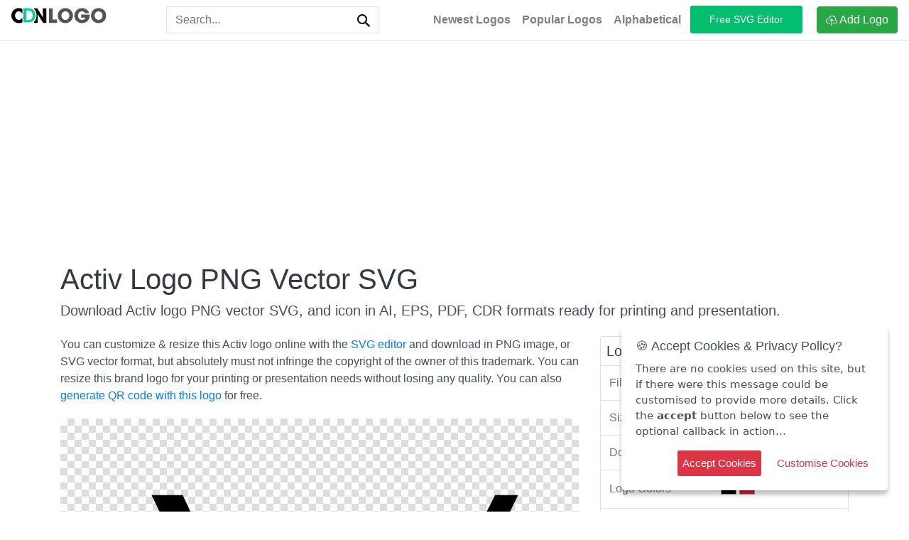

--- FILE ---
content_type: text/html; charset=UTF-8
request_url: https://cdnlogo.com/logo/activ_71293.html
body_size: 11570
content:
<!DOCTYPE html>
<html xmlns="http://www.w3.org/1999/xhtml" dir="ltr" lang="en">
<head>
    
    <meta http-equiv="Content-Type" content="text/html;charset=utf-8" />
    <meta name="viewport" content="width=device-width, initial-scale=1.0">
    <meta name="csrf-token" content="c84ee0fb4643cb87d1a245c7f7a16a61">
        <link rel="preconnect" href="https://static.cdnlogo.com" crossorigin=""/>
    <link rel="preconnect" href="https://cdn.cdnlogo.com" crossorigin="">
    <link rel='dns-prefetch' href="https://cdn.cdnlogo.com">
    <link rel="dns-prefetch" href="https://fonts.googleapis.com">
    <link rel="dns-prefetch" href="https://fonts.gstatic.com">
    <link rel="dns-prefetch" href="https://ajax.googleapis.com">
    <link rel="dns-prefetch" href="https://apis.google.com">
    <link rel="dns-prefetch" href="https://google-analytics.com">
    <link rel="dns-prefetch" href="https://www.google-analytics.com">
    <link rel="dns-prefetch" href="https://ssl.google-analytics.com">
    <link rel="dns-prefetch" href="https://googleads.g.doubleclick.net">
    <link rel="dns-prefetch" href="https://pagead2.googlesyndication.com">
    <link rel="dns-prefetch" href="https://www.googletagservices.com">
    <meta http-equiv="X-UA-Compatible" content="IE=edge">
    <link rel="apple-touch-icon image_src" href="https://static.cdnlogo.com/assets/images/favicon.png">
    <link rel="shortcut icon" href="https://static.cdnlogo.com/assets/images/favicon.png">
        <title>Activ Logo PNG Vector SVG (1.91 KB) Free Download</title>
    <meta name="description" content="Activ logo PNG vector SVG with small size for free download. You can also download this logo as EPS, AI, PNG, CDR, and PDF formats."/>
    <link rel="canonical" href="https://cdnlogo.com/logo/activ_71293.html"/>
    <link rel="home" href="https://cdnlogo.com/"/>
    
    <!-- Open Graph meta tags -->
    <meta property="og:locale" content="en_US"/>
    <meta property="og:type" content="article"/>
    <meta property="og:title" content="Activ Logo PNG Vector SVG (1.91 KB) Free Download"/>
    <meta property="og:description" content="Activ logo PNG vector SVG with small size for free download. You can also download this logo as EPS, AI, PNG, CDR, and PDF formats."/>
    <meta property="og:url" content="https://cdnlogo.com/logo/activ_71293.html"/>
    <meta property="og:site_name" content="CDNLogo"/>
    <meta property="og:image" content="https://static.cdnlogo.com/logos/a/84/activ.svg"/>
    <meta property="fb:app_id" content="512778126688354" />
    <meta name="twitter:card" content="summary_large_image"/>
    <meta name="twitter:description" content="Activ logo PNG vector SVG with small size for free download. You can also download this logo as EPS, AI, PNG, CDR, and PDF formats."/>
    <meta name="twitter:title" content="Activ Logo PNG Vector SVG (1.91 KB) Free Download"/>
    <meta name="twitter:site" content="@cdnlogo"/>
    <meta name="twitter:image" content="https://static.cdnlogo.com/logos/a/84/activ.svg"/>
    <meta name="twitter:creator" content="@cdnlogo"/>
    <link rel="stylesheet" href="https://cdnlogo.com/assets/css/style.min.css?v=699" rel="preload" as="style">
    
        
    <!-- Google Tag Manager -->
    <script>(function(w,d,s,l,i){w[l]=w[l]||[];w[l].push({'gtm.start':
    new Date().getTime(),event:'gtm.js'});var f=d.getElementsByTagName(s)[0],
    j=d.createElement(s),dl=l!='dataLayer'?'&l='+l:'';j.async=true;j.src=
    'https://www.googletagmanager.com/gtm.js?id='+i+dl;f.parentNode.insertBefore(j,f);
    })(window,document,'script','dataLayer','GTM-MH895CPD');</script>
    <!-- End Google Tag Manager -->
    
            <script data-ad-client="ca-pub-3487578908915396" async src="https://pagead2.googlesyndication.com/pagead/js/adsbygoogle.js" crossorigin="anonymous"></script>
        
    <script>var curl = 'https://cdnlogo.com/';</script>
    

    <script type="application/ld+json">
{
  "@context": "https://schema.org",
  "@graph": [
    {
      "@type": "Organization",
      "@id": "https://cdnlogo.com/#organization",
      "name": "CDNLogo.com",
      "url": "https://cdnlogo.com/",
      "logo": {
        "@type": "ImageObject",
        "url": "https://www.cdnlogo.com/assets/images/logo.svg"
      },
      "sameAs": [
        "https://www.facebook.com/cdnlogo",
        "https://x.com/cdnlogo",
        "https://www.pinterest.com/cdnlogo"
      ]
    },
    {
      "@type": "WebSite",
      "@id": "https://cdnlogo.com/#website",
      "url": "https://cdnlogo.com/",
      "name": "CDNLogo.com",
      "description": "CDNLogo is largest brands logo vectors of the world. Logos can filter by colors, download in SVG, EPS, AI and PNG format. No login required and unlimited downloads.",
      "publisher": {
        "@id": "https://cdnlogo.com/#organization"
      },
      "potentialAction": {
        "@type": "SearchAction",
        "target": {
          "@type": "EntryPoint",
          "urlTemplate": "https://cdnlogo.com/vector-logos/{search_term_string}"
        },
        "query-input": "required name=search_term_string"
      },
      "inLanguage": "en"
    },    {
      "@type": "Article",
      "@id": "https://cdnlogo.com/logo/activ_71293.html#article",
      "mainEntityOfPage": {
        "@type": "WebPage",
        "@id": "https://cdnlogo.com/logo/activ_71293.html"
      },
      "headline": "Activ Logo SVG, EPS, PDF, Ai Vectors Free",
      "description": "Activ logo PNG vector SVG with small size for free download. You can also download this logo as EPS, AI, PNG, CDR, and PDF formats.",
            "image": { "@id": "https://cdnlogo.com/logo/activ_71293.html#mainimage" },
      "author": {
        "@type": "Person",
        "name": "Charlotte Reyes",
        "url": "https://cdnlogo.com/profile/charlotte-reyes1"
      },
      "publisher": { "@id": "https://cdnlogo.com/#organization" },
      "inLanguage": "en"
    },
    {
      "@type": "ImageObject",
      "@id": "https://cdnlogo.com/logo/activ_71293.html#mainimage",
      "contentUrl": "https://static.cdnlogo.com/logos/a/84/activ.svg",
      "name": "Activ Logo SVG, EPS, PDF, Ai Vectors Free",
      "thumbnailUrl": "https://static.cdnlogo.com/logos/a/84/activ.svg",
      "url": "https://static.cdnlogo.com/logos/a/84/activ.svg",
      "license": "https://cdnlogo.com/terms",
      "acquireLicensePage": "https://cdnlogo.com/terms",
      "creditText": "Activ Logo distributed via CDNLogo",
      "creator": {
        "@type": "Organization",
        "name": "Activ"
      },
      "copyrightNotice": "© 2026 Activ"
    }
      ]
}
</script>

</head>
<body>
<div id="page-wrapper">
<!-- Google Tag Manager (noscript) -->
<noscript><iframe src="https://www.googletagmanager.com/ns.html?id=GTM-MH895CPD"
height="0" width="0" style="display:none;visibility:hidden"></iframe></noscript>
<!-- End Google Tag Manager (noscript) -->
<header>
    <nav class="navbar navbar-expand-md navbar-light bg-faded border-bottom">
        <div class="d-flex flex-grow-1">
            
            <!-- Desktop Logo - Full CDNLogo (visible on md screens and up) -->
            <a class="logo d-none d-md-block" href="https://cdnlogo.com/"><img src="https://static.cdnlogo.com/assets/images/cdnlogo.svg" alt="CDNLogo"></a>
            
            <!-- Mobile Logo - Icon only (visible on small screens only) -->
            <a class="logo d-block d-md-none" href="https://cdnlogo.com/"><img src="https://static.cdnlogo.com/assets/images/cdnlogo-icon.svg" alt="CDNLogo"></a>

                        <div class="m-auto search-top text-center">
                <form id="homeSearch" action="https://cdnlogo.com/vector-logos/" method="get" class="w-100 my-auto ml-2 d-inline-block order-1">
                    <div class="input-group">
                        <input type="text" id="searchInput" class="form-control border border-right-0" placeholder="Search...">
                        <span class="input-group-append">
                    <button class="btn btn-outline-light border border-left-0" type="submit" title="Search">
                        <svg aria-hidden="true" class="svg-icon s-input-icon s-input-icon__search iconSearch" width="18"
                             height="18" viewBox="0 0 18 18"><path
                                    d="M18 16.5l-5.14-5.18h-.35a7 7 0 1 0-1.19 1.19v.35L16.5 18l1.5-1.5zM12 7A5 5 0 1 1 2 7a5 5 0 0 1 10 0z"></path></svg>
                    </button>
                </span>
                    </div>
                </form>
            </div>
                    </div>
        <button class="navbar-toggler collapsed" style="margin-right: -15px;" type="button" data-toggle="collapse" data-target="#mainNav" aria-controls="mainNav" aria-expanded="false" aria-label="Toggle navigation">
            <span class="icon-bar top-bar"></span>
            <span class="icon-bar middle-bar"></span>
            <span class="icon-bar bottom-bar"></span>
            <span class="sr-only">Toggle navigation</span>
        </button>
        <div class="navbar-collapse collapse flex-shrink-1 flex-grow-0 order-last" id="mainNav">
            <ul class="navbar-nav mr-1">
                <li class="nav-item">
                    <a class="nav-link font-weight-bolder" title="Latest Logos" href="https://cdnlogo.com/newest-logos">Newest Logos</a>
                </li>
                <li class="nav-item">
                    <a class="nav-link font-weight-bolder" title="Popular Logos" href="https://cdnlogo.com/popular-logos">Popular Logos</a>
                </li>
                <li class="nav-item">
                    <a class="nav-link font-weight-bolder" title="Alphabetical Vector Logos" href="https://cdnlogo.com/alphabetical">Alphabetical</a>
                </li>
            </ul>
            <a class="btn-editor" target="_blank" title="Free SVG Editor" href="https://cdnlogo.com/svg-editor/"> Free SVG Editor </a>
                            <a class="btn btn-success" href="https://cdnlogo.com/user/submit-logo">
                    <svg class="bi bi-cloud-upload" width="1em" height="1em" viewBox="0 0 16 16" fill="currentColor"
                         xmlns="http://www.w3.org/2000/svg">
                        <path d="M4.887 6.2l-.964-.165A2.5 2.5 0 103.5 11H6v1H3.5a3.5 3.5 0 11.59-6.95 5.002 5.002 0 119.804 1.98A2.501 2.501 0 0113.5 12H10v-1h3.5a1.5 1.5 0 00.237-2.981L12.7 7.854l.216-1.028a4 4 0 10-7.843-1.587l-.185.96z"/>
                        <path fill-rule="evenodd"
                              d="M5 8.854a.5.5 0 00.707 0L8 6.56l2.293 2.293A.5.5 0 1011 8.146L8.354 5.5a.5.5 0 00-.708 0L5 8.146a.5.5 0 000 .708z"
                              clip-rule="evenodd"/>
                        <path fill-rule="evenodd" d="M8 6a.5.5 0 01.5.5v8a.5.5 0 01-1 0v-8A.5.5 0 018 6z"
                              clip-rule="evenodd"/>
                    </svg>
                    Add Logo</a>
                    </div>
    </nav>
</header>


<div class="container" style="height: auto !important;">
    <div class="row">
        <div class="w-100 mt-3 text-center">
            <ins class="adsbygoogle" style="display:block;" data-full-width-responsive="true" data-ad-client="ca-pub-3487578908915396"
                 data-ad-slot="7582804467" data-ad-format="auto"></ins>
            <script>
                (adsbygoogle = window.adsbygoogle || []).push({});
            </script>
        </div>
    </div>
    <div class="icon-details" style="height: auto !important;">
        
        <h1 class="mt-3 mb-2 text-dark text-responsive">Activ Logo PNG Vector SVG</h1>
        
                
        <h2 class="h5">Download Activ logo PNG vector SVG, and icon in AI, EPS, PDF, CDR formats ready for printing and presentation.</h2>
        <div class="row" style="height: auto !important;">
            <div class="col-lg-4 order-last" style="height: auto !important; min-height: 0px !important;">
                <div class="border rounded mt-3">
                    <h4 class="h5 m-2 text-dark">Logo Details</h4>
                    <table class="table mb-0">
                        <tbody>
                        <tr>
                            <td class="text-secondary">File Format</td>
                            <td>
                                svg                            </td>
                        </tr>
                        <tr>
                            <td class="text-secondary">Size</td>
                            <td>1.91 KB</td>
                        </tr>
                        <tr>
                            <td class="text-secondary">Downloads</td>
                            <td>190 times</td>
                        </tr>
                                                                                                    <tr>
                                <td class="text-secondary">Logo Colors</td>
                                <td>
                                                                            <a class="lg-color" href="https://cdnlogo.com/logo-vectors-color/black"
                                           title="Find Black Logo Vectors"
                                           style="background: #000000;">
                                        </a>
                                                                            <a class="lg-color" href="https://cdnlogo.com/logo-vectors-color/cardinal"
                                           title="Find Cardinal Logo Vectors"
                                           style="background: #C41E3A;">
                                        </a>
                                                                    </td>
                            </tr>
                                                                            <tr>
                                <td class="text-secondary">Uploaded by</td>
                                <td>
                                    <a href="https://cdnlogo.com/profile/charlotte-reyes1" 
                                       title="View Charlotte Reyes's profile">
                                        Charlotte Reyes                                    </a>
                                </td>
                            </tr>
                                                                        </tbody>
                    </table>
                </div>
                <!--Ads-->
                <div class="mt-3 text-center">
    <ins class="adsbygoogle ads-mb" data-full-width-responsive="true" style="display:block;" data-ad-client="ca-pub-3487578908915396"
         data-ad-slot="7582804467"></ins>
    <script>
        (adsbygoogle = window.adsbygoogle || []).push({});
    </script>
</div>                <div class="mt-1">
                                                                <a target="_blank" href="https://cdnlogo.com/download/activ/71293.html" class="btn btn-outline-secondary btn-block text-dark btb-download" title="Download" data-badge="inline">Download SVG</a>
                        <!-- Add download button PNG here -->
                                                    <a target="_blank" href="https://cdnlogo.com/download/activ/71293.html?type=png" class="btn btn-outline-primary btn-block text-dark btb-download" title="Download PNG" data-badge="inline">Download PNG</a>
                                                                                    <div class="text mt-2">
                        <span>By downloading Activ logo you agree with our <a href="https://cdnlogo.com/terms" title="terms of use" target="_blank">terms of use</a>.</span>
                    </div>
                </div>
                <!--Ads-->
                <div class="mt-3 text-center">
    <ins class="adsbygoogle ads-mb" data-full-width-responsive="true" style="display:block;" data-ad-client="ca-pub-3487578908915396"
         data-ad-slot="7582804467"></ins>
    <script>
        (adsbygoogle = window.adsbygoogle || []).push({});
    </script>
</div>
            </div>
            <div class="col-lg-8" style="height: auto !important; min-height: 0px !important;">
                
                    <div class="text-left mt-3">
                                                    You can customize & resize this Activ logo online with the <a href="https://cdnlogo.com/svg-editor/" target="_blank" title="free svg editor">SVG editor</a> and download in PNG image, or SVG vector format, but absolutely must not infringe the copyright of the owner of this trademark. You can resize this brand logo for your printing or presentation needs without losing any quality.                         You can also <a href="https://forqrcode.com/" title="generate QR code with logo" target="_blank">generate QR code with this logo</a> for free.                    </div>
                    

                <div class="text-center" style="height: auto !important;">
                    <div class="mb-3 d-flex justify-content-center align-items-center preview-img">
                        <div class="icon-preview-img bg-tran py-2">
                            <img src="[data-uri]" data-src="https://static.cdnlogo.com/logos/a/84/activ.svg" alt="Activ Logo PNG Vector SVG" class="lazyload d-block mx-auto img-fluid">
                            
                            <figcaption class="text-center">Activ Logo PNG Vector svg</figcaption>
                        </div>
                    </div>
                    
                    <div class="share-bar">
                        <label class="share-lb"> 
                        <svg xmlns="http://www.w3.org/2000/svg" width="26" height="26" fill="currentColor" class="bi bi-share" viewBox="0 0 16 16">
                        <path d="M13.5 1a1.5 1.5 0 1 0 0 3 1.5 1.5 0 0 0 0-3zM11 2.5a2.5 2.5 0 1 1 .603 1.628l-6.718 3.12a2.499 2.499 0 0 1 0 1.504l6.718 3.12a2.5 2.5 0 1 1-.488.876l-6.718-3.12a2.5 2.5 0 1 1 0-3.256l6.718-3.12A2.5 2.5 0 0 1 11 2.5zm-8.5 4a1.5 1.5 0 1 0 0 3 1.5 1.5 0 0 0 0-3zm11 5.5a1.5 1.5 0 1 0 0 3 1.5 1.5 0 0 0 0-3z"/>
                        </svg>
                        </label>
                            <a class="btn btn-sm btn-social btn-fb" href="https://www.facebook.com/sharer/sharer.php?u=https://cdnlogo.com/logo/activ_71293.html" target="_blank" title="Share this logo on Facebook">
                            <svg xmlns="http://www.w3.org/2000/svg" width="16" height="16" fill="currentColor" class="bi bi-facebook" viewBox="0 0 16 16">
  <path d="M16 8.049c0-4.446-3.582-8.05-8-8.05C3.58 0-.002 3.603-.002 8.05c0 4.017 2.926 7.347 6.75 7.951v-5.625h-2.03V8.05H6.75V6.275c0-2.017 1.195-3.131 3.022-3.131.876 0 1.791.157 1.791.157v1.98h-1.009c-.993 0-1.303.621-1.303 1.258v1.51h2.218l-.354 2.326H9.25V16c3.824-.604 6.75-3.934 6.75-7.951z"/>
</svg> Share                            </a>
                            <a class="btn btn-sm btn-social btn-tw" href="https://x.com/intent/tweet?text=Activ Logo PNG Vector SVG&amp;url=https://cdnlogo.com/logo/activ_71293.html" target="_blank" title="Share this logo on X">
                            <svg xmlns="http://www.w3.org/2000/svg" x="0px" y="0px" width="16" height="16" viewBox="0,0,256,256">
<g fill="#ffffff" fill-rule="nonzero" stroke="none" stroke-width="1" stroke-linecap="butt" stroke-linejoin="miter" stroke-miterlimit="10" stroke-dasharray="" stroke-dashoffset="0" font-family="none" font-weight="none" font-size="none" text-anchor="none" style="mix-blend-mode: normal"><g transform="scale(10.66667,10.66667)"><path d="M4.4043,3c-0.647,0 -1.02625,0.72877 -0.65625,1.25977l5.98828,8.55859l-6.01172,7.02734c-0.389,0.454 -0.06675,1.1543 0.53125,1.1543h0.66406c0.293,0 0.57172,-0.12856 0.76172,-0.35156l5.23828,-6.13672l3.94336,5.63477c0.375,0.534 0.98667,0.85352 1.63867,0.85352h3.33398c0.647,0 1.02625,-0.72781 0.65625,-1.25781l-6.31836,-9.04297l5.72656,-6.70898c0.332,-0.39 0.05497,-0.99023 -0.45703,-0.99023h-0.8457c-0.292,0 -0.56977,0.12761 -0.75977,0.34961l-4.8418,5.66016l-3.60156,-5.1543c-0.374,-0.536 -0.98467,-0.85547 -1.63867,-0.85547z"></path></g></g>
</svg> Post                            </a>
                            <a class="btn btn-sm btn-social btn-gp" href="http://pinterest.com/pin/create/link/?url=https://cdnlogo.com/logo/activ_71293.html" target="_blank" title="Share this logo on Pinterest">
                            <svg xmlns="http://www.w3.org/2000/svg" width="16" height="16" fill="currentColor" class="bi bi-pinterest" viewBox="0 0 16 16">
  <path d="M8 0a8 8 0 0 0-2.915 15.452c-.07-.633-.134-1.606.027-2.297.146-.625.938-3.977.938-3.977s-.239-.479-.239-1.187c0-1.113.645-1.943 1.448-1.943.682 0 1.012.512 1.012 1.127 0 .686-.437 1.712-.663 2.663-.188.796.4 1.446 1.185 1.446 1.422 0 2.515-1.5 2.515-3.664 0-1.915-1.377-3.254-3.342-3.254-2.276 0-3.612 1.707-3.612 3.471 0 .688.265 1.425.595 1.826a.24.24 0 0 1 .056.23c-.061.252-.196.796-.222.907-.035.146-.116.177-.268.107-1-.465-1.624-1.926-1.624-3.1 0-2.523 1.834-4.84 5.286-4.84 2.775 0 4.932 1.977 4.932 4.62 0 2.757-1.739 4.976-4.151 4.976-.811 0-1.573-.421-1.834-.919l-.498 1.902c-.181.695-.669 1.566-.995 2.097A8 8 0 1 0 8 0z"/>
</svg> Pin it                            </a>
                            <a class="btn btn-sm btn-social btn-in" href="https://www.linkedin.com/shareArticle?mini=true&url=https://cdnlogo.com/logo/activ_71293.html&amp;title=Activ Logo PNG Vector SVG" target="_blank" title="Share this logo on LinkedIn">
                            <svg xmlns="http://www.w3.org/2000/svg" width="16" height="16" fill="currentColor" class="bi bi-linkedin" viewBox="0 0 16 16">
  <path d="M0 1.146C0 .513.526 0 1.175 0h13.65C15.474 0 16 .513 16 1.146v13.708c0 .633-.526 1.146-1.175 1.146H1.175C.526 16 0 15.487 0 14.854V1.146zm4.943 12.248V6.169H2.542v7.225h2.401zm-1.2-8.212c.837 0 1.358-.554 1.358-1.248-.015-.709-.52-1.248-1.342-1.248-.822 0-1.359.54-1.359 1.248 0 .694.521 1.248 1.327 1.248h.016zm4.908 8.212V9.359c0-.216.016-.432.08-.586.173-.431.568-.878 1.232-.878.869 0 1.216.662 1.216 1.634v3.865h2.401V9.25c0-2.22-1.184-3.252-2.764-3.252-1.274 0-1.845.7-2.165 1.193v.025h-.016a5.54 5.54 0 0 1 .016-.025V6.169h-2.4c.03.678 0 7.225 0 7.225h2.4z"/>
</svg> Share                            </a>
                        </div>
                    
                    <!--ads-->
                    <div class="text-center">
                        <ins class="adsbygoogle" style="display:block;"
                             data-ad-client="ca-pub-3487578908915396" data-ad-slot="7582804467"
                             data-full-width-responsive="true" data-ad-format="auto"></ins>
                        <script>
                            (adsbygoogle = window.adsbygoogle || []).push({});
                        </script>
                    </div>
                                       <!-- <div class="text-left mb-3">
                        <h3 class="h4">Activ Logo and Usage</h3>
                        <p>Activ Logo is uploaded by users and is copyrighted to their respective owners and is protected under international copyright laws. Without prior written permission, it is not permitted to reproduce, distribute, publish, transmit, modify, create derivative works, or otherwise exploit any content.                        </p>
                    </div>-->
                    <!---Frequently asked questions -->
                    <div class="faq-section">
                            <h3 class="h4 mb-3 mt-3">Frequently Asked Questions about the Activ Logo</h3>
                            <div class="accordion faq-accordion" id="faqAccordion">
                                <!-- FAQ Item 1 -->
                                <div class="faq-item">
                                    <button class="faq-question collapsed" type="button" data-toggle="collapse" data-target="#faqCollapse1" aria-expanded="false" aria-controls="faqCollapse1">
                                        <span class="faq-question-text">Are you allowed to revise the design of the Activ logo?</span>
                                        <span class="faq-chevron"><svg xmlns="http://www.w3.org/2000/svg" width="16" height="16" fill="currentColor" viewBox="0 0 16 16"><path fill-rule="evenodd" d="M1.646 4.646a.5.5 0 0 1 .708 0L8 10.293l5.646-5.647a.5.5 0 0 1 .708.708l-6 6a.5.5 0 0 1-.708 0l-6-6a.5.5 0 0 1 0-.708z"/></svg></span>
                                    </button>
                                    <div id="faqCollapse1" class="collapse faq-collapse" data-parent="#faqAccordion">
                                        <div class="faq-answer">
                                            <p>Logos uploaded to CDNLogo are copyrighted by their respective owners, so you are not permitted to copy, modify, or refine the logo design.</p>
                                            <p>You can typically use the Activ logo in black or white color; this version usually comes with the logo's brand identity to suit your context (e.g., on a black or white background). To be sure, please check the owner's official website. We also have <a title="Free SVG Editor Tool" href="https://cdnlogo.com/svg-editor/" target="_blank">tools</a> available to change the logo's colors if you wish.</p>
                                        </div>
                                    </div>
                                </div>
                                
                            </div>
                            <div class="accordion faq-accordion" id="faqAccordion2">
                                <!-- FAQ Item 1 -->
                                <div class="faq-item">
                                    <button class="faq-question collapsed" type="button" data-toggle="collapse" data-target="#faqCollapse2" aria-expanded="false" aria-controls="faqCollapse1">
                                        <span class="faq-question-text">For what purposes are you permitted to use the  Activ logo?</span>
                                        <span class="faq-chevron"><svg xmlns="http://www.w3.org/2000/svg" width="16" height="16" fill="currentColor" viewBox="0 0 16 16"><path fill-rule="evenodd" d="M1.646 4.646a.5.5 0 0 1 .708 0L8 10.293l5.646-5.647a.5.5 0 0 1 .708.708l-6 6a.5.5 0 0 1-.708 0l-6-6a.5.5 0 0 1 0-.708z"/></svg></span>
                                    </button>
                                    <div id="faqCollapse2" class="collapse faq-collapse" data-parent="#faqAccordion2">
                                        <div class="faq-answer">
                                            <p>The logos uploaded to CDNLogo are mostly well-known brands, and they may be uploaded by the owners or the logo enthusiast community.</p>
                                            <p><strong>You can use Activ Logo for purposes such as:</strong></p>
                                            <ul>
                                                <li>Using it in non-commercial content such as presentations, reports, research, brand introductions, etc.</li>
                                                <li>Suggesting the Activ logo on your website or articles without commercial intent.</li>
                                                <li>Research on design styles and dominant color trends</li>
                                                <li>For other purposes, you can contact the owner (usually with the official website) which is listed in the logo details section.</li>
                                            </ul>
                                        </div>
                                    </div>
                                </div>
                            </div>
                            <div class="accordion faq-accordion" id="faqAccordion3">
                                <!-- FAQ Item 1 -->
                                <div class="faq-item">
                                    <button class="faq-question collapsed" type="button" data-toggle="collapse" data-target="#faqCollapse3" aria-expanded="false" aria-controls="faqCollapse3">
                                        <span class="faq-question-text">What formats are available for download with the  Activ Logo?</span>
                                        <span class="faq-chevron"><svg xmlns="http://www.w3.org/2000/svg" width="16" height="16" fill="currentColor" viewBox="0 0 16 16"><path fill-rule="evenodd" d="M1.646 4.646a.5.5 0 0 1 .708 0L8 10.293l5.646-5.647a.5.5 0 0 1 .708.708l-6 6a.5.5 0 0 1-.708 0l-6-6a.5.5 0 0 1 0-.708z"/></svg></span>
                                    </button>
                                    <div id="faqCollapse3" class="collapse faq-collapse" data-parent="#faqAccordion3">
                                        <div class="faq-answer">
                                            <p>For each logo, several different formats will be uploaded for you to choose from. Typically, there are two main formats:</p>
                                            <ul>
                                            <li>Vector files: (SVG, ESP, PDF, and CDR)</li>
                                            <li>Photo files: PNG Transparent</li>
                                            </ul>
                                        </div>
                                    </div>
                                </div>
                            </div>
                        </div>
                        <!-- FAQ Schema for AEO -->
                        <script type="application/ld+json">
                        {
                            "@context": "https://schema.org",
                            "@type": "FAQPage",
                            "mainEntity": [
                                {
                                    "@type": "Question",
                                    "name": "Are you allowed to revise the design of the Activ logo?",
                                    "acceptedAnswer": {
                                        "@type": "Answer",
                                        "text": "Logos uploaded to CDNLogo are copyrighted by their respective owners, so you are not permitted to copy, modify, or refine the logo design. You can typically use the Activ logo in black or white color; this version usually comes with the logo's brand identity to suit your context (e.g., on a black or white background). To be sure, please check the owner's official website. We also have tools available to change the logo's colors if you wish."
                                    }
                                },
                                {
                                    "@type": "Question",
                                    "name": "For what purposes are you permitted to use the Activ logo?",
                                    "acceptedAnswer": {
                                        "@type": "Answer",
                                        "text": "The logos uploaded to CDNLogo are mostly well-known brands, and they may be uploaded by the owners or the logo enthusiast community. You can use Activ Logo for purposes such as: Using it in non-commercial content such as presentations, reports, research, brand introductions, etc. Suggesting the Activ logo on your website or articles without commercial intent. Research on design styles and dominant color trends. For other purposes, you can contact the owner (usually with the official website) which is listed in the logo details section."
                                    }
                                },
                                {
                                    "@type": "Question",
                                    "name": "What formats are available for download with the Activ Logo?",
                                    "acceptedAnswer": {
                                        "@type": "Answer",
                                        "text": "For each logo, several different formats will be uploaded for you to choose from. Typically, there are two main formats: Vector files (SVG, EPS, PDF, and CDR) and Photo files (PNG Transparent)."
                                    }
                                }
                            ]
                        }
                        </script>
                    <!---END Frequently asked questions -->
                    <div class="text-secondary mb-3 text-left">
                                            </div>
                </div>
                
            </div>
        </div>
        <div>
            <h4 class="h4 text-left mb-3"><svg class="bi bi-cloud" width="1em" height="1em" viewBox="0 0 16 16" fill="currentColor"
                                                     xmlns="http://www.w3.org/2000/svg">
                    <path fill-rule="evenodd"
                          d="M4.887 7.2l-.964-.165A2.5 2.5 0 103.5 12h10a1.5 1.5 0 00.237-2.981L12.7 8.854l.216-1.028a4 4 0 10-7.843-1.587l-.185.96zm9.084.341a5 5 0 00-9.88-1.492A3.5 3.5 0 103.5 13h9.999a2.5 2.5 0 00.394-4.968c.033-.16.06-.324.077-.49z"
                          clip-rule="evenodd"/>
                </svg> Embed Activ logo using Cloud CDN</h4>
            <div class="pdt-link-div clearfix">

                <p class="text-center">
                    <textarea id="cdnurl" style="height: 40px; resize: none;" class="form-control" readonly><a href="https://cdnlogo.com/logo/activ_71293.html"><img src="https://static.cdnlogo.com/logos/a/84/activ.svg"></a></textarea>
                    <label class="text-center m-auto mt-1 hl-color font-weight-bold" id="copied"></label><br>
                    HTML code allows you to embed logo in your website.                </p>
                <p class="text-center">
                    <textarea id="cdnurlbb" style="height: 40px; resize: none;" class="form-control"
                              readonly>[url=https://cdnlogo.com/logo/activ_71293.html][img]https://static.cdnlogo.com/logos/a/84/activ.svg[/img][/url]</textarea>
                    <label class="text-center m-auto mt-1 hl-color font-weight-bold" id="bbcopied"></label><br>
                    BB code allows you to embed logo in forum posts.                </p>
            </div>
        </div>
    </div>
</div>
    <div class="container-fluid mb-5">
        <div class="row text-center mb-4 mt-4">
            <h4 class="h3 m-auto text-responsive">You may also like</h4>
        </div>
        <div class="row">
                                        <div class="col-md-2 col-sm-4 col-6">
    <div class="logo-wrapper">
                <div class="logo-img">
                    <a href="https://cdnlogo.com/logo/colonization_53771.html" title="Colonization Logo eps">
                <img class="logo-image lazyload" src="https://cdnlogo.com/assets/images/loading.svg" data-src="https://static.cdnlogo.com/logos/c/61/colonization.svg" alt="Colonization Logo eps">
            </a>
        </div>

        <div class="logo-title-detail text-center">
            <a href="https://cdnlogo.com/logo/colonization_53771.html" title="Colonization Logo eps">
                <span class="h6 text-dark h39" style="font-weight: bold;">Colonization Logo</span>
            </a>
            <div class="logo-detail">
                <div class="format">Format: <strong>EPS</strong> File size:                    <b>517.11 KB </b></div>
                <div class="download">
                    <svg class="bi bi-download" width="1em" height="1em" viewBox="0 0 16 16"
                         fill="currentColor" xmlns="http://www.w3.org/2000/svg">
                        <path fill-rule="evenodd"
                              d="M.5 8a.5.5 0 01.5.5V12a1 1 0 001 1h12a1 1 0 001-1V8.5a.5.5 0 011 0V12a2 2 0 01-2 2H2a2 2 0 01-2-2V8.5A.5.5 0 01.5 8z"
                              clip-rule="evenodd"/>
                        <path fill-rule="evenodd"
                              d="M5 7.5a.5.5 0 01.707 0L8 9.793 10.293 7.5a.5.5 0 11.707.707l-2.646 2.647a.5.5 0 01-.708 0L5 8.207A.5.5 0 015 7.5z"
                              clip-rule="evenodd"/>
                        <path fill-rule="evenodd"
                              d="M8 1a.5.5 0 01.5.5v8a.5.5 0 01-1 0v-8A.5.5 0 018 1z"
                              clip-rule="evenodd"/>
                    </svg>
                    <b>89</b>
                </div>
                <div class="clear"></div>
            </div>
        </div>
    </div>
</div>                            <div class="col-md-2 col-sm-4 col-6">
    <div class="logo-wrapper">
                <div class="logo-img">
                    <a href="https://cdnlogo.com/logo/mitsubishi-corporation_53772.html" title="Mitsubishi Corporation Logo svg">
                <img class="logo-image lazyload" src="https://cdnlogo.com/assets/images/loading.svg" data-src="https://static.cdnlogo.com/logos/m/50/mitsubishi-corporation.svg" alt="Mitsubishi Corporation Logo svg">
            </a>
        </div>

        <div class="logo-title-detail text-center">
            <a href="https://cdnlogo.com/logo/mitsubishi-corporation_53772.html" title="Mitsubishi Corporation Logo svg">
                <span class="h6 text-dark h39" style="font-weight: bold;">Mitsubishi Corporation Logo</span>
            </a>
            <div class="logo-detail">
                <div class="format">Format: <strong>SVG</strong> File size:                    <b>8.01 KB </b></div>
                <div class="download">
                    <svg class="bi bi-download" width="1em" height="1em" viewBox="0 0 16 16"
                         fill="currentColor" xmlns="http://www.w3.org/2000/svg">
                        <path fill-rule="evenodd"
                              d="M.5 8a.5.5 0 01.5.5V12a1 1 0 001 1h12a1 1 0 001-1V8.5a.5.5 0 011 0V12a2 2 0 01-2 2H2a2 2 0 01-2-2V8.5A.5.5 0 01.5 8z"
                              clip-rule="evenodd"/>
                        <path fill-rule="evenodd"
                              d="M5 7.5a.5.5 0 01.707 0L8 9.793 10.293 7.5a.5.5 0 11.707.707l-2.646 2.647a.5.5 0 01-.708 0L5 8.207A.5.5 0 015 7.5z"
                              clip-rule="evenodd"/>
                        <path fill-rule="evenodd"
                              d="M8 1a.5.5 0 01.5.5v8a.5.5 0 01-1 0v-8A.5.5 0 018 1z"
                              clip-rule="evenodd"/>
                    </svg>
                    <b>98</b>
                </div>
                <div class="clear"></div>
            </div>
        </div>
    </div>
</div>                            <div class="col-md-2 col-sm-4 col-6">
    <div class="logo-wrapper">
                <div class="logo-img">
                    <a href="https://cdnlogo.com/logo/comme-des-garcons_53773.html" title="Comme Des Garcons Logo eps">
                <img class="logo-image lazyload" src="https://cdnlogo.com/assets/images/loading.svg" data-src="https://static.cdnlogo.com/logos/c/48/comme-des-garcons.svg" alt="Comme Des Garcons Logo eps">
            </a>
        </div>

        <div class="logo-title-detail text-center">
            <a href="https://cdnlogo.com/logo/comme-des-garcons_53773.html" title="Comme Des Garcons Logo eps">
                <span class="h6 text-dark h39" style="font-weight: bold;">Comme Des Garcons Logo</span>
            </a>
            <div class="logo-detail">
                <div class="format">Format: <strong>EPS</strong> File size:                    <b>444.19 KB </b></div>
                <div class="download">
                    <svg class="bi bi-download" width="1em" height="1em" viewBox="0 0 16 16"
                         fill="currentColor" xmlns="http://www.w3.org/2000/svg">
                        <path fill-rule="evenodd"
                              d="M.5 8a.5.5 0 01.5.5V12a1 1 0 001 1h12a1 1 0 001-1V8.5a.5.5 0 011 0V12a2 2 0 01-2 2H2a2 2 0 01-2-2V8.5A.5.5 0 01.5 8z"
                              clip-rule="evenodd"/>
                        <path fill-rule="evenodd"
                              d="M5 7.5a.5.5 0 01.707 0L8 9.793 10.293 7.5a.5.5 0 11.707.707l-2.646 2.647a.5.5 0 01-.708 0L5 8.207A.5.5 0 015 7.5z"
                              clip-rule="evenodd"/>
                        <path fill-rule="evenodd"
                              d="M8 1a.5.5 0 01.5.5v8a.5.5 0 01-1 0v-8A.5.5 0 018 1z"
                              clip-rule="evenodd"/>
                    </svg>
                    <b>447</b>
                </div>
                <div class="clear"></div>
            </div>
        </div>
    </div>
</div>                            <div class="col-md-2 col-sm-4 col-6">
    <div class="logo-wrapper">
                <div class="logo-img">
                    <a href="https://cdnlogo.com/logo/ogio_53774.html" title="Ogio Logo svg">
                <img class="logo-image lazyload" src="https://cdnlogo.com/assets/images/loading.svg" data-src="https://static.cdnlogo.com/logos/o/57/ogio.svg" alt="Ogio Logo svg">
            </a>
        </div>

        <div class="logo-title-detail text-center">
            <a href="https://cdnlogo.com/logo/ogio_53774.html" title="Ogio Logo svg">
                <span class="h6 text-dark h39" style="font-weight: bold;">Ogio Logo</span>
            </a>
            <div class="logo-detail">
                <div class="format">Format: <strong>SVG</strong> File size:                    <b>5.02 KB </b></div>
                <div class="download">
                    <svg class="bi bi-download" width="1em" height="1em" viewBox="0 0 16 16"
                         fill="currentColor" xmlns="http://www.w3.org/2000/svg">
                        <path fill-rule="evenodd"
                              d="M.5 8a.5.5 0 01.5.5V12a1 1 0 001 1h12a1 1 0 001-1V8.5a.5.5 0 011 0V12a2 2 0 01-2 2H2a2 2 0 01-2-2V8.5A.5.5 0 01.5 8z"
                              clip-rule="evenodd"/>
                        <path fill-rule="evenodd"
                              d="M5 7.5a.5.5 0 01.707 0L8 9.793 10.293 7.5a.5.5 0 11.707.707l-2.646 2.647a.5.5 0 01-.708 0L5 8.207A.5.5 0 015 7.5z"
                              clip-rule="evenodd"/>
                        <path fill-rule="evenodd"
                              d="M8 1a.5.5 0 01.5.5v8a.5.5 0 01-1 0v-8A.5.5 0 018 1z"
                              clip-rule="evenodd"/>
                    </svg>
                    <b>163</b>
                </div>
                <div class="clear"></div>
            </div>
        </div>
    </div>
</div>                            <div class="col-md-2 col-sm-4 col-6">
    <div class="logo-wrapper">
                <div class="logo-img">
                    <a href="https://cdnlogo.com/logo/conair_53775.html" title="Conair Logo eps">
                <img class="logo-image lazyload" src="https://cdnlogo.com/assets/images/loading.svg" data-src="https://static.cdnlogo.com/logos/c/84/conair.svg" alt="Conair Logo eps">
            </a>
        </div>

        <div class="logo-title-detail text-center">
            <a href="https://cdnlogo.com/logo/conair_53775.html" title="Conair Logo eps">
                <span class="h6 text-dark h39" style="font-weight: bold;">Conair Logo</span>
            </a>
            <div class="logo-detail">
                <div class="format">Format: <strong>EPS</strong> File size:                    <b>301.66 KB </b></div>
                <div class="download">
                    <svg class="bi bi-download" width="1em" height="1em" viewBox="0 0 16 16"
                         fill="currentColor" xmlns="http://www.w3.org/2000/svg">
                        <path fill-rule="evenodd"
                              d="M.5 8a.5.5 0 01.5.5V12a1 1 0 001 1h12a1 1 0 001-1V8.5a.5.5 0 011 0V12a2 2 0 01-2 2H2a2 2 0 01-2-2V8.5A.5.5 0 01.5 8z"
                              clip-rule="evenodd"/>
                        <path fill-rule="evenodd"
                              d="M5 7.5a.5.5 0 01.707 0L8 9.793 10.293 7.5a.5.5 0 11.707.707l-2.646 2.647a.5.5 0 01-.708 0L5 8.207A.5.5 0 015 7.5z"
                              clip-rule="evenodd"/>
                        <path fill-rule="evenodd"
                              d="M8 1a.5.5 0 01.5.5v8a.5.5 0 01-1 0v-8A.5.5 0 018 1z"
                              clip-rule="evenodd"/>
                    </svg>
                    <b>195</b>
                </div>
                <div class="clear"></div>
            </div>
        </div>
    </div>
</div>                            <div class="col-md-2 col-sm-4 col-6">
    <div class="logo-wrapper">
                <div class="logo-img">
                    <a href="https://cdnlogo.com/logo/crocs-wordmark_53776.html" title="Crocs Wordmark Logo svg">
                <img class="logo-image lazyload" src="https://cdnlogo.com/assets/images/loading.svg" data-src="https://static.cdnlogo.com/logos/c/79/crocs-wordmark.svg" alt="Crocs Wordmark Logo svg">
            </a>
        </div>

        <div class="logo-title-detail text-center">
            <a href="https://cdnlogo.com/logo/crocs-wordmark_53776.html" title="Crocs Wordmark Logo svg">
                <span class="h6 text-dark h39" style="font-weight: bold;">Crocs Wordmark Logo</span>
            </a>
            <div class="logo-detail">
                <div class="format">Format: <strong>SVG</strong> File size:                    <b>5.78 KB </b></div>
                <div class="download">
                    <svg class="bi bi-download" width="1em" height="1em" viewBox="0 0 16 16"
                         fill="currentColor" xmlns="http://www.w3.org/2000/svg">
                        <path fill-rule="evenodd"
                              d="M.5 8a.5.5 0 01.5.5V12a1 1 0 001 1h12a1 1 0 001-1V8.5a.5.5 0 011 0V12a2 2 0 01-2 2H2a2 2 0 01-2-2V8.5A.5.5 0 01.5 8z"
                              clip-rule="evenodd"/>
                        <path fill-rule="evenodd"
                              d="M5 7.5a.5.5 0 01.707 0L8 9.793 10.293 7.5a.5.5 0 11.707.707l-2.646 2.647a.5.5 0 01-.708 0L5 8.207A.5.5 0 015 7.5z"
                              clip-rule="evenodd"/>
                        <path fill-rule="evenodd"
                              d="M8 1a.5.5 0 01.5.5v8a.5.5 0 01-1 0v-8A.5.5 0 018 1z"
                              clip-rule="evenodd"/>
                    </svg>
                    <b>243</b>
                </div>
                <div class="clear"></div>
            </div>
        </div>
    </div>
</div>                            <div class="col-md-2 col-sm-4 col-6">
    <div class="logo-wrapper">
                <div class="logo-img">
                    <a href="https://cdnlogo.com/logo/diablo_53777.html" title="Diablo Logo svg">
                <img class="logo-image lazyload" src="https://cdnlogo.com/assets/images/loading.svg" data-src="https://static.cdnlogo.com/logos/d/18/diablo.svg" alt="Diablo Logo svg">
            </a>
        </div>

        <div class="logo-title-detail text-center">
            <a href="https://cdnlogo.com/logo/diablo_53777.html" title="Diablo Logo svg">
                <span class="h6 text-dark h39" style="font-weight: bold;">Diablo Logo</span>
            </a>
            <div class="logo-detail">
                <div class="format">Format: <strong>SVG</strong> File size:                    <b>6.32 KB </b></div>
                <div class="download">
                    <svg class="bi bi-download" width="1em" height="1em" viewBox="0 0 16 16"
                         fill="currentColor" xmlns="http://www.w3.org/2000/svg">
                        <path fill-rule="evenodd"
                              d="M.5 8a.5.5 0 01.5.5V12a1 1 0 001 1h12a1 1 0 001-1V8.5a.5.5 0 011 0V12a2 2 0 01-2 2H2a2 2 0 01-2-2V8.5A.5.5 0 01.5 8z"
                              clip-rule="evenodd"/>
                        <path fill-rule="evenodd"
                              d="M5 7.5a.5.5 0 01.707 0L8 9.793 10.293 7.5a.5.5 0 11.707.707l-2.646 2.647a.5.5 0 01-.708 0L5 8.207A.5.5 0 015 7.5z"
                              clip-rule="evenodd"/>
                        <path fill-rule="evenodd"
                              d="M8 1a.5.5 0 01.5.5v8a.5.5 0 01-1 0v-8A.5.5 0 018 1z"
                              clip-rule="evenodd"/>
                    </svg>
                    <b>224</b>
                </div>
                <div class="clear"></div>
            </div>
        </div>
    </div>
</div>                            <div class="col-md-2 col-sm-4 col-6">
    <div class="logo-wrapper">
                <div class="logo-img">
                    <a href="https://cdnlogo.com/logo/beyma_53778.html" title="Beyma Logo svg">
                <img class="logo-image lazyload" src="https://cdnlogo.com/assets/images/loading.svg" data-src="https://static.cdnlogo.com/logos/b/18/beyma.svg" alt="Beyma Logo svg">
            </a>
        </div>

        <div class="logo-title-detail text-center">
            <a href="https://cdnlogo.com/logo/beyma_53778.html" title="Beyma Logo svg">
                <span class="h6 text-dark h39" style="font-weight: bold;">Beyma Logo</span>
            </a>
            <div class="logo-detail">
                <div class="format">Format: <strong>SVG</strong> File size:                    <b>9.10 KB </b></div>
                <div class="download">
                    <svg class="bi bi-download" width="1em" height="1em" viewBox="0 0 16 16"
                         fill="currentColor" xmlns="http://www.w3.org/2000/svg">
                        <path fill-rule="evenodd"
                              d="M.5 8a.5.5 0 01.5.5V12a1 1 0 001 1h12a1 1 0 001-1V8.5a.5.5 0 011 0V12a2 2 0 01-2 2H2a2 2 0 01-2-2V8.5A.5.5 0 01.5 8z"
                              clip-rule="evenodd"/>
                        <path fill-rule="evenodd"
                              d="M5 7.5a.5.5 0 01.707 0L8 9.793 10.293 7.5a.5.5 0 11.707.707l-2.646 2.647a.5.5 0 01-.708 0L5 8.207A.5.5 0 015 7.5z"
                              clip-rule="evenodd"/>
                        <path fill-rule="evenodd"
                              d="M8 1a.5.5 0 01.5.5v8a.5.5 0 01-1 0v-8A.5.5 0 018 1z"
                              clip-rule="evenodd"/>
                    </svg>
                    <b>132</b>
                </div>
                <div class="clear"></div>
            </div>
        </div>
    </div>
</div>                            <div class="col-md-2 col-sm-4 col-6">
    <div class="logo-wrapper">
                <div class="logo-img">
                    <a href="https://cdnlogo.com/logo/conexant-systems_53779.html" title="Conexant Systems Logo eps">
                <img class="logo-image lazyload" src="https://cdnlogo.com/assets/images/loading.svg" data-src="https://static.cdnlogo.com/logos/c/72/conexant-systems.svg" alt="Conexant Systems Logo eps">
            </a>
        </div>

        <div class="logo-title-detail text-center">
            <a href="https://cdnlogo.com/logo/conexant-systems_53779.html" title="Conexant Systems Logo eps">
                <span class="h6 text-dark h39" style="font-weight: bold;">Conexant Systems Logo</span>
            </a>
            <div class="logo-detail">
                <div class="format">Format: <strong>EPS</strong> File size:                    <b>282.00 KB </b></div>
                <div class="download">
                    <svg class="bi bi-download" width="1em" height="1em" viewBox="0 0 16 16"
                         fill="currentColor" xmlns="http://www.w3.org/2000/svg">
                        <path fill-rule="evenodd"
                              d="M.5 8a.5.5 0 01.5.5V12a1 1 0 001 1h12a1 1 0 001-1V8.5a.5.5 0 011 0V12a2 2 0 01-2 2H2a2 2 0 01-2-2V8.5A.5.5 0 01.5 8z"
                              clip-rule="evenodd"/>
                        <path fill-rule="evenodd"
                              d="M5 7.5a.5.5 0 01.707 0L8 9.793 10.293 7.5a.5.5 0 11.707.707l-2.646 2.647a.5.5 0 01-.708 0L5 8.207A.5.5 0 015 7.5z"
                              clip-rule="evenodd"/>
                        <path fill-rule="evenodd"
                              d="M8 1a.5.5 0 01.5.5v8a.5.5 0 01-1 0v-8A.5.5 0 018 1z"
                              clip-rule="evenodd"/>
                    </svg>
                    <b>113</b>
                </div>
                <div class="clear"></div>
            </div>
        </div>
    </div>
</div>                            <div class="col-md-2 col-sm-4 col-6">
    <div class="logo-wrapper">
                <div class="logo-img">
                    <a href="https://cdnlogo.com/logo/gemini_53780.html" title="Gemini Logo svg">
                <img class="logo-image lazyload" src="https://cdnlogo.com/assets/images/loading.svg" data-src="https://static.cdnlogo.com/logos/g/95/gemini.svg" alt="Gemini Logo svg">
            </a>
        </div>

        <div class="logo-title-detail text-center">
            <a href="https://cdnlogo.com/logo/gemini_53780.html" title="Gemini Logo svg">
                <span class="h6 text-dark h39" style="font-weight: bold;">Gemini Logo</span>
            </a>
            <div class="logo-detail">
                <div class="format">Format: <strong>SVG</strong> File size:                    <b>537 bytes </b></div>
                <div class="download">
                    <svg class="bi bi-download" width="1em" height="1em" viewBox="0 0 16 16"
                         fill="currentColor" xmlns="http://www.w3.org/2000/svg">
                        <path fill-rule="evenodd"
                              d="M.5 8a.5.5 0 01.5.5V12a1 1 0 001 1h12a1 1 0 001-1V8.5a.5.5 0 011 0V12a2 2 0 01-2 2H2a2 2 0 01-2-2V8.5A.5.5 0 01.5 8z"
                              clip-rule="evenodd"/>
                        <path fill-rule="evenodd"
                              d="M5 7.5a.5.5 0 01.707 0L8 9.793 10.293 7.5a.5.5 0 11.707.707l-2.646 2.647a.5.5 0 01-.708 0L5 8.207A.5.5 0 015 7.5z"
                              clip-rule="evenodd"/>
                        <path fill-rule="evenodd"
                              d="M8 1a.5.5 0 01.5.5v8a.5.5 0 01-1 0v-8A.5.5 0 018 1z"
                              clip-rule="evenodd"/>
                    </svg>
                    <b>218</b>
                </div>
                <div class="clear"></div>
            </div>
        </div>
    </div>
</div>                            <div class="col-md-2 col-sm-4 col-6">
    <div class="logo-wrapper">
                <div class="logo-img">
                    <a href="https://cdnlogo.com/logo/abu-garcia_53781.html" title="Abu Garcia Logo svg">
                <img class="logo-image lazyload" src="https://cdnlogo.com/assets/images/loading.svg" data-src="https://static.cdnlogo.com/logos/a/19/abu-garcia.svg" alt="Abu Garcia Logo svg">
            </a>
        </div>

        <div class="logo-title-detail text-center">
            <a href="https://cdnlogo.com/logo/abu-garcia_53781.html" title="Abu Garcia Logo svg">
                <span class="h6 text-dark h39" style="font-weight: bold;">Abu Garcia Logo</span>
            </a>
            <div class="logo-detail">
                <div class="format">Format: <strong>SVG</strong> File size:                    <b>4.76 KB </b></div>
                <div class="download">
                    <svg class="bi bi-download" width="1em" height="1em" viewBox="0 0 16 16"
                         fill="currentColor" xmlns="http://www.w3.org/2000/svg">
                        <path fill-rule="evenodd"
                              d="M.5 8a.5.5 0 01.5.5V12a1 1 0 001 1h12a1 1 0 001-1V8.5a.5.5 0 011 0V12a2 2 0 01-2 2H2a2 2 0 01-2-2V8.5A.5.5 0 01.5 8z"
                              clip-rule="evenodd"/>
                        <path fill-rule="evenodd"
                              d="M5 7.5a.5.5 0 01.707 0L8 9.793 10.293 7.5a.5.5 0 11.707.707l-2.646 2.647a.5.5 0 01-.708 0L5 8.207A.5.5 0 015 7.5z"
                              clip-rule="evenodd"/>
                        <path fill-rule="evenodd"
                              d="M8 1a.5.5 0 01.5.5v8a.5.5 0 01-1 0v-8A.5.5 0 018 1z"
                              clip-rule="evenodd"/>
                    </svg>
                    <b>190</b>
                </div>
                <div class="clear"></div>
            </div>
        </div>
    </div>
</div>                            <div class="col-md-2 col-sm-4 col-6">
    <div class="logo-wrapper">
                <div class="logo-img">
                    <a href="https://cdnlogo.com/logo/cooperative-food_53782.html" title="Cooperative Food Logo eps">
                <img class="logo-image lazyload" src="https://cdnlogo.com/assets/images/loading.svg" data-src="https://static.cdnlogo.com/logos/c/31/cooperative-food.svg" alt="Cooperative Food Logo eps">
            </a>
        </div>

        <div class="logo-title-detail text-center">
            <a href="https://cdnlogo.com/logo/cooperative-food_53782.html" title="Cooperative Food Logo eps">
                <span class="h6 text-dark h39" style="font-weight: bold;">Cooperative Food Logo</span>
            </a>
            <div class="logo-detail">
                <div class="format">Format: <strong>EPS</strong> File size:                    <b>282.96 KB </b></div>
                <div class="download">
                    <svg class="bi bi-download" width="1em" height="1em" viewBox="0 0 16 16"
                         fill="currentColor" xmlns="http://www.w3.org/2000/svg">
                        <path fill-rule="evenodd"
                              d="M.5 8a.5.5 0 01.5.5V12a1 1 0 001 1h12a1 1 0 001-1V8.5a.5.5 0 011 0V12a2 2 0 01-2 2H2a2 2 0 01-2-2V8.5A.5.5 0 01.5 8z"
                              clip-rule="evenodd"/>
                        <path fill-rule="evenodd"
                              d="M5 7.5a.5.5 0 01.707 0L8 9.793 10.293 7.5a.5.5 0 11.707.707l-2.646 2.647a.5.5 0 01-.708 0L5 8.207A.5.5 0 015 7.5z"
                              clip-rule="evenodd"/>
                        <path fill-rule="evenodd"
                              d="M8 1a.5.5 0 01.5.5v8a.5.5 0 01-1 0v-8A.5.5 0 018 1z"
                              clip-rule="evenodd"/>
                    </svg>
                    <b>116</b>
                </div>
                <div class="clear"></div>
            </div>
        </div>
    </div>
</div>                    </div>
    </div>
    <div class="container-fluid mb-5">
        <div class="row text-center mb-4 mt-4">
            <h4 class="h3 m-auto text-responsive">Logos with the same colors</h4>
        </div>
        <div class="row">
                                        <div class="col-md-2 col-sm-4 col-6">
    <div class="logo-wrapper">
                <div class="logo-img">
                    <a href="https://cdnlogo.com/logo/obr_83013.html" title="Obr Logo svg">
                <img class="logo-image lazyload" src="https://cdnlogo.com/assets/images/loading.svg" data-src="https://static.cdnlogo.com/logos/o/75/obr.svg" alt="Obr Logo svg">
            </a>
        </div>

        <div class="logo-title-detail text-center">
            <a href="https://cdnlogo.com/logo/obr_83013.html" title="Obr Logo svg">
                <span class="h6 text-dark h39" style="font-weight: bold;">Obr Logo</span>
            </a>
            <div class="logo-detail">
                <div class="format">Format: <strong>SVG</strong> File size:                    <b>3.93 KB </b></div>
                <div class="download">
                    <svg class="bi bi-download" width="1em" height="1em" viewBox="0 0 16 16"
                         fill="currentColor" xmlns="http://www.w3.org/2000/svg">
                        <path fill-rule="evenodd"
                              d="M.5 8a.5.5 0 01.5.5V12a1 1 0 001 1h12a1 1 0 001-1V8.5a.5.5 0 011 0V12a2 2 0 01-2 2H2a2 2 0 01-2-2V8.5A.5.5 0 01.5 8z"
                              clip-rule="evenodd"/>
                        <path fill-rule="evenodd"
                              d="M5 7.5a.5.5 0 01.707 0L8 9.793 10.293 7.5a.5.5 0 11.707.707l-2.646 2.647a.5.5 0 01-.708 0L5 8.207A.5.5 0 015 7.5z"
                              clip-rule="evenodd"/>
                        <path fill-rule="evenodd"
                              d="M8 1a.5.5 0 01.5.5v8a.5.5 0 01-1 0v-8A.5.5 0 018 1z"
                              clip-rule="evenodd"/>
                    </svg>
                    <b>117</b>
                </div>
                <div class="clear"></div>
            </div>
        </div>
    </div>
</div>                            <div class="col-md-2 col-sm-4 col-6">
    <div class="logo-wrapper">
                <div class="logo-img">
                    <a href="https://cdnlogo.com/logo/beckman-coulter_83014.html" title="Beckman Coulter Logo svg">
                <img class="logo-image lazyload" src="https://cdnlogo.com/assets/images/loading.svg" data-src="https://static.cdnlogo.com/logos/b/84/beckman-coulter.svg" alt="Beckman Coulter Logo svg">
            </a>
        </div>

        <div class="logo-title-detail text-center">
            <a href="https://cdnlogo.com/logo/beckman-coulter_83014.html" title="Beckman Coulter Logo svg">
                <span class="h6 text-dark h39" style="font-weight: bold;">Beckman Coulter Logo</span>
            </a>
            <div class="logo-detail">
                <div class="format">Format: <strong>SVG</strong> File size:                    <b>4.65 KB </b></div>
                <div class="download">
                    <svg class="bi bi-download" width="1em" height="1em" viewBox="0 0 16 16"
                         fill="currentColor" xmlns="http://www.w3.org/2000/svg">
                        <path fill-rule="evenodd"
                              d="M.5 8a.5.5 0 01.5.5V12a1 1 0 001 1h12a1 1 0 001-1V8.5a.5.5 0 011 0V12a2 2 0 01-2 2H2a2 2 0 01-2-2V8.5A.5.5 0 01.5 8z"
                              clip-rule="evenodd"/>
                        <path fill-rule="evenodd"
                              d="M5 7.5a.5.5 0 01.707 0L8 9.793 10.293 7.5a.5.5 0 11.707.707l-2.646 2.647a.5.5 0 01-.708 0L5 8.207A.5.5 0 015 7.5z"
                              clip-rule="evenodd"/>
                        <path fill-rule="evenodd"
                              d="M8 1a.5.5 0 01.5.5v8a.5.5 0 01-1 0v-8A.5.5 0 018 1z"
                              clip-rule="evenodd"/>
                    </svg>
                    <b>66</b>
                </div>
                <div class="clear"></div>
            </div>
        </div>
    </div>
</div>                            <div class="col-md-2 col-sm-4 col-6">
    <div class="logo-wrapper">
                <div class="logo-img">
                    <a href="https://cdnlogo.com/logo/cleanrooms-europe_83017.html" title="Cleanrooms Europe Logo svg">
                <img class="logo-image lazyload" src="https://cdnlogo.com/assets/images/loading.svg" data-src="https://static.cdnlogo.com/logos/c/10/cleanrooms-europe.svg" alt="Cleanrooms Europe Logo svg">
            </a>
        </div>

        <div class="logo-title-detail text-center">
            <a href="https://cdnlogo.com/logo/cleanrooms-europe_83017.html" title="Cleanrooms Europe Logo svg">
                <span class="h6 text-dark h39" style="font-weight: bold;">Cleanrooms Europe Logo</span>
            </a>
            <div class="logo-detail">
                <div class="format">Format: <strong>SVG</strong> File size:                    <b>4.00 KB </b></div>
                <div class="download">
                    <svg class="bi bi-download" width="1em" height="1em" viewBox="0 0 16 16"
                         fill="currentColor" xmlns="http://www.w3.org/2000/svg">
                        <path fill-rule="evenodd"
                              d="M.5 8a.5.5 0 01.5.5V12a1 1 0 001 1h12a1 1 0 001-1V8.5a.5.5 0 011 0V12a2 2 0 01-2 2H2a2 2 0 01-2-2V8.5A.5.5 0 01.5 8z"
                              clip-rule="evenodd"/>
                        <path fill-rule="evenodd"
                              d="M5 7.5a.5.5 0 01.707 0L8 9.793 10.293 7.5a.5.5 0 11.707.707l-2.646 2.647a.5.5 0 01-.708 0L5 8.207A.5.5 0 015 7.5z"
                              clip-rule="evenodd"/>
                        <path fill-rule="evenodd"
                              d="M8 1a.5.5 0 01.5.5v8a.5.5 0 01-1 0v-8A.5.5 0 018 1z"
                              clip-rule="evenodd"/>
                    </svg>
                    <b>139</b>
                </div>
                <div class="clear"></div>
            </div>
        </div>
    </div>
</div>                            <div class="col-md-2 col-sm-4 col-6">
    <div class="logo-wrapper">
                <div class="logo-img">
                    <a href="https://cdnlogo.com/logo/invivo_83018.html" title="Invivo Logo svg">
                <img class="logo-image lazyload" src="https://cdnlogo.com/assets/images/loading.svg" data-src="https://static.cdnlogo.com/logos/i/34/invivo.svg" alt="Invivo Logo svg">
            </a>
        </div>

        <div class="logo-title-detail text-center">
            <a href="https://cdnlogo.com/logo/invivo_83018.html" title="Invivo Logo svg">
                <span class="h6 text-dark h39" style="font-weight: bold;">Invivo Logo</span>
            </a>
            <div class="logo-detail">
                <div class="format">Format: <strong>SVG</strong> File size:                    <b>1.27 KB </b></div>
                <div class="download">
                    <svg class="bi bi-download" width="1em" height="1em" viewBox="0 0 16 16"
                         fill="currentColor" xmlns="http://www.w3.org/2000/svg">
                        <path fill-rule="evenodd"
                              d="M.5 8a.5.5 0 01.5.5V12a1 1 0 001 1h12a1 1 0 001-1V8.5a.5.5 0 011 0V12a2 2 0 01-2 2H2a2 2 0 01-2-2V8.5A.5.5 0 01.5 8z"
                              clip-rule="evenodd"/>
                        <path fill-rule="evenodd"
                              d="M5 7.5a.5.5 0 01.707 0L8 9.793 10.293 7.5a.5.5 0 11.707.707l-2.646 2.647a.5.5 0 01-.708 0L5 8.207A.5.5 0 015 7.5z"
                              clip-rule="evenodd"/>
                        <path fill-rule="evenodd"
                              d="M8 1a.5.5 0 01.5.5v8a.5.5 0 01-1 0v-8A.5.5 0 018 1z"
                              clip-rule="evenodd"/>
                    </svg>
                    <b>121</b>
                </div>
                <div class="clear"></div>
            </div>
        </div>
    </div>
</div>                            <div class="col-md-2 col-sm-4 col-6">
    <div class="logo-wrapper">
                <div class="logo-img">
                    <a href="https://cdnlogo.com/logo/alpha-home-care_83020.html" title="Alpha Home Care Logo svg">
                <img class="logo-image lazyload" src="https://cdnlogo.com/assets/images/loading.svg" data-src="https://static.cdnlogo.com/logos/a/47/alpha-home-care.svg" alt="Alpha Home Care Logo svg">
            </a>
        </div>

        <div class="logo-title-detail text-center">
            <a href="https://cdnlogo.com/logo/alpha-home-care_83020.html" title="Alpha Home Care Logo svg">
                <span class="h6 text-dark h39" style="font-weight: bold;">Alpha Home Care Logo</span>
            </a>
            <div class="logo-detail">
                <div class="format">Format: <strong>SVG</strong> File size:                    <b>4.81 KB </b></div>
                <div class="download">
                    <svg class="bi bi-download" width="1em" height="1em" viewBox="0 0 16 16"
                         fill="currentColor" xmlns="http://www.w3.org/2000/svg">
                        <path fill-rule="evenodd"
                              d="M.5 8a.5.5 0 01.5.5V12a1 1 0 001 1h12a1 1 0 001-1V8.5a.5.5 0 011 0V12a2 2 0 01-2 2H2a2 2 0 01-2-2V8.5A.5.5 0 01.5 8z"
                              clip-rule="evenodd"/>
                        <path fill-rule="evenodd"
                              d="M5 7.5a.5.5 0 01.707 0L8 9.793 10.293 7.5a.5.5 0 11.707.707l-2.646 2.647a.5.5 0 01-.708 0L5 8.207A.5.5 0 015 7.5z"
                              clip-rule="evenodd"/>
                        <path fill-rule="evenodd"
                              d="M8 1a.5.5 0 01.5.5v8a.5.5 0 01-1 0v-8A.5.5 0 018 1z"
                              clip-rule="evenodd"/>
                    </svg>
                    <b>105</b>
                </div>
                <div class="clear"></div>
            </div>
        </div>
    </div>
</div>                            <div class="col-md-2 col-sm-4 col-6">
    <div class="logo-wrapper">
                <div class="logo-img">
                    <a href="https://cdnlogo.com/logo/amica-wronki_83021.html" title="Amica Wronki Logo svg">
                <img class="logo-image lazyload" src="https://cdnlogo.com/assets/images/loading.svg" data-src="https://static.cdnlogo.com/logos/a/8/amica-wronki.svg" alt="Amica Wronki Logo svg">
            </a>
        </div>

        <div class="logo-title-detail text-center">
            <a href="https://cdnlogo.com/logo/amica-wronki_83021.html" title="Amica Wronki Logo svg">
                <span class="h6 text-dark h39" style="font-weight: bold;">Amica Wronki Logo</span>
            </a>
            <div class="logo-detail">
                <div class="format">Format: <strong>SVG</strong> File size:                    <b>18.89 KB </b></div>
                <div class="download">
                    <svg class="bi bi-download" width="1em" height="1em" viewBox="0 0 16 16"
                         fill="currentColor" xmlns="http://www.w3.org/2000/svg">
                        <path fill-rule="evenodd"
                              d="M.5 8a.5.5 0 01.5.5V12a1 1 0 001 1h12a1 1 0 001-1V8.5a.5.5 0 011 0V12a2 2 0 01-2 2H2a2 2 0 01-2-2V8.5A.5.5 0 01.5 8z"
                              clip-rule="evenodd"/>
                        <path fill-rule="evenodd"
                              d="M5 7.5a.5.5 0 01.707 0L8 9.793 10.293 7.5a.5.5 0 11.707.707l-2.646 2.647a.5.5 0 01-.708 0L5 8.207A.5.5 0 015 7.5z"
                              clip-rule="evenodd"/>
                        <path fill-rule="evenodd"
                              d="M8 1a.5.5 0 01.5.5v8a.5.5 0 01-1 0v-8A.5.5 0 018 1z"
                              clip-rule="evenodd"/>
                    </svg>
                    <b>123</b>
                </div>
                <div class="clear"></div>
            </div>
        </div>
    </div>
</div>                            <div class="col-md-2 col-sm-4 col-6">
    <div class="logo-wrapper">
                <div class="logo-img">
                    <a href="https://cdnlogo.com/logo/becks_83023.html" title="Beck&#039;s Logo svg">
                <img class="logo-image lazyload" src="https://cdnlogo.com/assets/images/loading.svg" data-src="https://static.cdnlogo.com/logos/b/54/becks.svg" alt="Beck&#039;s Logo svg">
            </a>
        </div>

        <div class="logo-title-detail text-center">
            <a href="https://cdnlogo.com/logo/becks_83023.html" title="Beck&#039;s Logo svg">
                <span class="h6 text-dark h39" style="font-weight: bold;">Beck&#039;s Logo</span>
            </a>
            <div class="logo-detail">
                <div class="format">Format: <strong>SVG</strong> File size:                    <b>48.95 KB </b></div>
                <div class="download">
                    <svg class="bi bi-download" width="1em" height="1em" viewBox="0 0 16 16"
                         fill="currentColor" xmlns="http://www.w3.org/2000/svg">
                        <path fill-rule="evenodd"
                              d="M.5 8a.5.5 0 01.5.5V12a1 1 0 001 1h12a1 1 0 001-1V8.5a.5.5 0 011 0V12a2 2 0 01-2 2H2a2 2 0 01-2-2V8.5A.5.5 0 01.5 8z"
                              clip-rule="evenodd"/>
                        <path fill-rule="evenodd"
                              d="M5 7.5a.5.5 0 01.707 0L8 9.793 10.293 7.5a.5.5 0 11.707.707l-2.646 2.647a.5.5 0 01-.708 0L5 8.207A.5.5 0 015 7.5z"
                              clip-rule="evenodd"/>
                        <path fill-rule="evenodd"
                              d="M8 1a.5.5 0 01.5.5v8a.5.5 0 01-1 0v-8A.5.5 0 018 1z"
                              clip-rule="evenodd"/>
                    </svg>
                    <b>50</b>
                </div>
                <div class="clear"></div>
            </div>
        </div>
    </div>
</div>                            <div class="col-md-2 col-sm-4 col-6">
    <div class="logo-wrapper">
                <div class="logo-img">
                    <a href="https://cdnlogo.com/logo/utmc_83024.html" title="UTMC Logo svg">
                <img class="logo-image lazyload" src="https://cdnlogo.com/assets/images/loading.svg" data-src="https://static.cdnlogo.com/logos/u/70/utmc.svg" alt="UTMC Logo svg">
            </a>
        </div>

        <div class="logo-title-detail text-center">
            <a href="https://cdnlogo.com/logo/utmc_83024.html" title="UTMC Logo svg">
                <span class="h6 text-dark h39" style="font-weight: bold;">UTMC Logo</span>
            </a>
            <div class="logo-detail">
                <div class="format">Format: <strong>SVG</strong> File size:                    <b>27.14 KB </b></div>
                <div class="download">
                    <svg class="bi bi-download" width="1em" height="1em" viewBox="0 0 16 16"
                         fill="currentColor" xmlns="http://www.w3.org/2000/svg">
                        <path fill-rule="evenodd"
                              d="M.5 8a.5.5 0 01.5.5V12a1 1 0 001 1h12a1 1 0 001-1V8.5a.5.5 0 011 0V12a2 2 0 01-2 2H2a2 2 0 01-2-2V8.5A.5.5 0 01.5 8z"
                              clip-rule="evenodd"/>
                        <path fill-rule="evenodd"
                              d="M5 7.5a.5.5 0 01.707 0L8 9.793 10.293 7.5a.5.5 0 11.707.707l-2.646 2.647a.5.5 0 01-.708 0L5 8.207A.5.5 0 015 7.5z"
                              clip-rule="evenodd"/>
                        <path fill-rule="evenodd"
                              d="M8 1a.5.5 0 01.5.5v8a.5.5 0 01-1 0v-8A.5.5 0 018 1z"
                              clip-rule="evenodd"/>
                    </svg>
                    <b>135</b>
                </div>
                <div class="clear"></div>
            </div>
        </div>
    </div>
</div>                            <div class="col-md-2 col-sm-4 col-6">
    <div class="logo-wrapper">
                <div class="logo-img">
                    <a href="https://cdnlogo.com/logo/bcd_83028.html" title="BCS Logo svg">
                <img class="logo-image lazyload" src="https://cdnlogo.com/assets/images/loading.svg" data-src="https://static.cdnlogo.com/logos/b/47/bcd.svg" alt="BCS Logo svg">
            </a>
        </div>

        <div class="logo-title-detail text-center">
            <a href="https://cdnlogo.com/logo/bcd_83028.html" title="BCS Logo svg">
                <span class="h6 text-dark h39" style="font-weight: bold;">BCS Logo</span>
            </a>
            <div class="logo-detail">
                <div class="format">Format: <strong>SVG</strong> File size:                    <b>6.01 KB </b></div>
                <div class="download">
                    <svg class="bi bi-download" width="1em" height="1em" viewBox="0 0 16 16"
                         fill="currentColor" xmlns="http://www.w3.org/2000/svg">
                        <path fill-rule="evenodd"
                              d="M.5 8a.5.5 0 01.5.5V12a1 1 0 001 1h12a1 1 0 001-1V8.5a.5.5 0 011 0V12a2 2 0 01-2 2H2a2 2 0 01-2-2V8.5A.5.5 0 01.5 8z"
                              clip-rule="evenodd"/>
                        <path fill-rule="evenodd"
                              d="M5 7.5a.5.5 0 01.707 0L8 9.793 10.293 7.5a.5.5 0 11.707.707l-2.646 2.647a.5.5 0 01-.708 0L5 8.207A.5.5 0 015 7.5z"
                              clip-rule="evenodd"/>
                        <path fill-rule="evenodd"
                              d="M8 1a.5.5 0 01.5.5v8a.5.5 0 01-1 0v-8A.5.5 0 018 1z"
                              clip-rule="evenodd"/>
                    </svg>
                    <b>137</b>
                </div>
                <div class="clear"></div>
            </div>
        </div>
    </div>
</div>                            <div class="col-md-2 col-sm-4 col-6">
    <div class="logo-wrapper">
                <div class="logo-img">
                    <a href="https://cdnlogo.com/logo/super-ecran_83029.html" title="Super Ecran Logo svg">
                <img class="logo-image lazyload" src="https://cdnlogo.com/assets/images/loading.svg" data-src="https://static.cdnlogo.com/logos/s/7/super-ecran.svg" alt="Super Ecran Logo svg">
            </a>
        </div>

        <div class="logo-title-detail text-center">
            <a href="https://cdnlogo.com/logo/super-ecran_83029.html" title="Super Ecran Logo svg">
                <span class="h6 text-dark h39" style="font-weight: bold;">Super Ecran Logo</span>
            </a>
            <div class="logo-detail">
                <div class="format">Format: <strong>SVG</strong> File size:                    <b>3.28 KB </b></div>
                <div class="download">
                    <svg class="bi bi-download" width="1em" height="1em" viewBox="0 0 16 16"
                         fill="currentColor" xmlns="http://www.w3.org/2000/svg">
                        <path fill-rule="evenodd"
                              d="M.5 8a.5.5 0 01.5.5V12a1 1 0 001 1h12a1 1 0 001-1V8.5a.5.5 0 011 0V12a2 2 0 01-2 2H2a2 2 0 01-2-2V8.5A.5.5 0 01.5 8z"
                              clip-rule="evenodd"/>
                        <path fill-rule="evenodd"
                              d="M5 7.5a.5.5 0 01.707 0L8 9.793 10.293 7.5a.5.5 0 11.707.707l-2.646 2.647a.5.5 0 01-.708 0L5 8.207A.5.5 0 015 7.5z"
                              clip-rule="evenodd"/>
                        <path fill-rule="evenodd"
                              d="M8 1a.5.5 0 01.5.5v8a.5.5 0 01-1 0v-8A.5.5 0 018 1z"
                              clip-rule="evenodd"/>
                    </svg>
                    <b>125</b>
                </div>
                <div class="clear"></div>
            </div>
        </div>
    </div>
</div>                            <div class="col-md-2 col-sm-4 col-6">
    <div class="logo-wrapper">
                <div class="logo-img">
                    <a href="https://cdnlogo.com/logo/biomedica_83031.html" title="Biomedica Logo svg">
                <img class="logo-image lazyload" src="https://cdnlogo.com/assets/images/loading.svg" data-src="https://static.cdnlogo.com/logos/b/82/biomedica.svg" alt="Biomedica Logo svg">
            </a>
        </div>

        <div class="logo-title-detail text-center">
            <a href="https://cdnlogo.com/logo/biomedica_83031.html" title="Biomedica Logo svg">
                <span class="h6 text-dark h39" style="font-weight: bold;">Biomedica Logo</span>
            </a>
            <div class="logo-detail">
                <div class="format">Format: <strong>SVG</strong> File size:                    <b>11.79 KB </b></div>
                <div class="download">
                    <svg class="bi bi-download" width="1em" height="1em" viewBox="0 0 16 16"
                         fill="currentColor" xmlns="http://www.w3.org/2000/svg">
                        <path fill-rule="evenodd"
                              d="M.5 8a.5.5 0 01.5.5V12a1 1 0 001 1h12a1 1 0 001-1V8.5a.5.5 0 011 0V12a2 2 0 01-2 2H2a2 2 0 01-2-2V8.5A.5.5 0 01.5 8z"
                              clip-rule="evenodd"/>
                        <path fill-rule="evenodd"
                              d="M5 7.5a.5.5 0 01.707 0L8 9.793 10.293 7.5a.5.5 0 11.707.707l-2.646 2.647a.5.5 0 01-.708 0L5 8.207A.5.5 0 015 7.5z"
                              clip-rule="evenodd"/>
                        <path fill-rule="evenodd"
                              d="M8 1a.5.5 0 01.5.5v8a.5.5 0 01-1 0v-8A.5.5 0 018 1z"
                              clip-rule="evenodd"/>
                    </svg>
                    <b>125</b>
                </div>
                <div class="clear"></div>
            </div>
        </div>
    </div>
</div>                            <div class="col-md-2 col-sm-4 col-6">
    <div class="logo-wrapper">
                <div class="logo-img">
                    <a href="https://cdnlogo.com/logo/teplotechna-dis_83032.html" title="Teplotechna Dis Logo svg">
                <img class="logo-image lazyload" src="https://cdnlogo.com/assets/images/loading.svg" data-src="https://static.cdnlogo.com/logos/t/98/teplotechna-dis.svg" alt="Teplotechna Dis Logo svg">
            </a>
        </div>

        <div class="logo-title-detail text-center">
            <a href="https://cdnlogo.com/logo/teplotechna-dis_83032.html" title="Teplotechna Dis Logo svg">
                <span class="h6 text-dark h39" style="font-weight: bold;">Teplotechna Dis Logo</span>
            </a>
            <div class="logo-detail">
                <div class="format">Format: <strong>SVG</strong> File size:                    <b>19.02 KB </b></div>
                <div class="download">
                    <svg class="bi bi-download" width="1em" height="1em" viewBox="0 0 16 16"
                         fill="currentColor" xmlns="http://www.w3.org/2000/svg">
                        <path fill-rule="evenodd"
                              d="M.5 8a.5.5 0 01.5.5V12a1 1 0 001 1h12a1 1 0 001-1V8.5a.5.5 0 011 0V12a2 2 0 01-2 2H2a2 2 0 01-2-2V8.5A.5.5 0 01.5 8z"
                              clip-rule="evenodd"/>
                        <path fill-rule="evenodd"
                              d="M5 7.5a.5.5 0 01.707 0L8 9.793 10.293 7.5a.5.5 0 11.707.707l-2.646 2.647a.5.5 0 01-.708 0L5 8.207A.5.5 0 015 7.5z"
                              clip-rule="evenodd"/>
                        <path fill-rule="evenodd"
                              d="M8 1a.5.5 0 01.5.5v8a.5.5 0 01-1 0v-8A.5.5 0 018 1z"
                              clip-rule="evenodd"/>
                    </svg>
                    <b>122</b>
                </div>
                <div class="clear"></div>
            </div>
        </div>
    </div>
</div>                    </div>
    </div>
<div id="footer" class="mt-4">
    <div id="footer_inner">
        <div class="social_icons hide-xs hide-sm hide-md">
            <a href="https://www.facebook.com/cdnlogo" title="Follow Us on Facebook" target="_blank" rel="noreferrer">
                <svg xmlns="http://www.w3.org/2000/svg" width="28" height="28" fill="currentColor" class="bi bi-facebook" viewBox="0 0 16 16">
                    <path d="M16 8.049c0-4.446-3.582-8.05-8-8.05C3.58 0-.002 3.603-.002 8.05c0 4.017 2.926 7.347 6.75 7.951v-5.625h-2.03V8.05H6.75V6.275c0-2.017 1.195-3.131 3.022-3.131.876 0 1.791.157 1.791.157v1.98h-1.009c-.993 0-1.303.621-1.303 1.258v1.51h2.218l-.354 2.326H9.25V16c3.824-.604 6.75-3.934 6.75-7.951z" />
                </svg>
            </a>
            <a href="https://x.com/cdnlogo" title="Follow Us on X" target="_blank" rel="noreferrer">   
            <svg xmlns="http://www.w3.org/2000/svg" width="28" height="28" viewBox="0 0 24 24"><path fill="currentColor" d="M18.901 1.153h3.68l-8.04 9.19L24 22.846h-7.406l-5.8-7.584l-6.638 7.584H.474l8.6-9.83L0 1.154h7.594l5.243 6.932ZM17.61 20.644h2.039L6.486 3.24H4.298Z"/></svg>
            </a>
            <a href="https://www.pinterest.com/cdnlogo" title="Follow Us on Printerset" target="_blank" rel="noreferrer">   
                <svg xmlns="http://www.w3.org/2000/svg" width="28" height="28" viewBox="0 0 42 42"><path fill="currentColor" d="M21 1c11.882.223 19.922 9.334 20 20c-.213 11.364-9.334 19.922-20 20a20.901 20.901 0 0 1-5.658-.82a28.23 28.23 0 0 0 1.123-2.01c.79-1.604 1.15-3.323 1.555-4.967c.173-.705.418-1.635.734-2.786c.346.662.972 1.238 1.88 1.728c2.366 1.152 5.3.77 7.407-.303c2.956-1.678 4.688-4.286 5.615-7.213c1.787-6.79-.517-13.314-6.674-15.94c-7.424-2.235-15.709.556-18.596 7.192c-1.26 4.436-1.186 10.13 3.196 11.987c.23.087.44.087.626 0c.412-.235.89-2.272.8-2.7c-.028-.13-.13-.31-.303-.54c-2.422-3.278-.946-8.158 1.317-10.604c3.85-3.306 9.84-3.842 13.37-.691c3.131 3.653 2.42 9.338.41 12.959c-1.11 1.77-2.6 3.109-4.6 3.133c-2.106-.047-3.694-1.83-3.154-3.846c.46-2.365 1.733-4.875 1.771-7.084c-.102-1.837-1.02-3.002-2.72-3.023c-2.714.342-3.81 2.879-3.846 5.184c.087 1.107.153 2.235.647 3.153a266.109 266.109 0 0 0-1.339 5.638c-.485 2.529-1.438 5.174-1.577 7.624a23.69 23.69 0 0 0-.02 2.246C5.553 35.802 1.041 28.937.997 21.002C1.216 9.457 10.334 1.079 21 1z"/></svg>
            </a>
        </div>
        <span class="hl-color mr-lg-1">© 2026 CDNLogo</span>
        <a href="https://cdnlogo.com/about" title="About Us">About Us</a>
        <a href="https://cdnlogo.com/terms" title="Terms of use">Terms of use</a>
        <a href="https://cdnlogo.com/blog/" title="Blog">Blog</a>
        <a href="https://cdnlogo.com/contact" title="Contact Us">Contact Us</a>
        <a class="dropdown inline">
            <a style="padding: 2px !important;" class="btn btn-success text-white dropdown-toggle" href="#" role="button" id="dropdownMenuLink" data-toggle="dropdown" aria-haspopup="true" aria-expanded="false">
                Our Tools            </a>
            <div class="dropdown-menu" aria-labelledby="dropdownMenuLink">
                <a target="_blank" class="dropdown-item" title="ForQRCode - Create free QR Code with logo" href="https://forqrcode.com/">ForQrCode</a>    
                <a target="_blank" class="dropdown-item" title="Free SVG Editor" href="https://cdnlogo.com/svg-editor/">SVG Editor</a>
            </div>
        </a>
            </div>
</div>
<a id="btn_btt" href="javascript:;" title="Top"><svg xmlns="http://www.w3.org/2000/svg" width="30" height="30" fill="currentColor" class="bi bi-arrow-up-circle" viewBox="0 0 16 16">
        <path fill-rule="evenodd" d="M1 8a7 7 0 1 0 14 0A7 7 0 0 0 1 8zm15 0A8 8 0 1 1 0 8a8 8 0 0 1 16 0zm-7.5 3.5a.5.5 0 0 1-1 0V5.707L5.354 7.854a.5.5 0 1 1-.708-.708l3-3a.5.5 0 0 1 .708 0l3 3a.5.5 0 0 1-.708.708L8.5 5.707V11.5z" />
    </svg></a>
<script src="https://cdnlogo.com/assets/js/jquery.min.js" defer></script>
<script src="https://cdnlogo.com/assets/js/app.min.js?v=99" defer></script>


</div>
</body>

</html>

--- FILE ---
content_type: text/html; charset=utf-8
request_url: https://www.google.com/recaptcha/api2/aframe
body_size: 265
content:
<!DOCTYPE HTML><html><head><meta http-equiv="content-type" content="text/html; charset=UTF-8"></head><body><script nonce="qtJev-kaOnvIgz15f-a1yQ">/** Anti-fraud and anti-abuse applications only. See google.com/recaptcha */ try{var clients={'sodar':'https://pagead2.googlesyndication.com/pagead/sodar?'};window.addEventListener("message",function(a){try{if(a.source===window.parent){var b=JSON.parse(a.data);var c=clients[b['id']];if(c){var d=document.createElement('img');d.src=c+b['params']+'&rc='+(localStorage.getItem("rc::a")?sessionStorage.getItem("rc::b"):"");window.document.body.appendChild(d);sessionStorage.setItem("rc::e",parseInt(sessionStorage.getItem("rc::e")||0)+1);localStorage.setItem("rc::h",'1769778751929');}}}catch(b){}});window.parent.postMessage("_grecaptcha_ready", "*");}catch(b){}</script></body></html>

--- FILE ---
content_type: image/svg+xml
request_url: https://static.cdnlogo.com/logos/a/84/activ.svg
body_size: 1835
content:
<svg xmlns="http://www.w3.org/2000/svg" width="2500" height="730" viewBox="0 0 109.049 31.853"><path fill-rule="evenodd" clip-rule="evenodd" stroke="#000" stroke-width=".216" stroke-miterlimit="2.613" d="M24.338 28.575h7.389L18.471.108h-7.968l13.835 28.467zM52.95 13.942c-1.594-4.632-5.94-8.268-11.155-8.268-6.375 0-11.662 5.346-11.662 11.476 0 6.129 5.288 11.475 11.662 11.475 5.795 0 11.01-4.918 11.372-10.264h-5.505c-.145 2.852-2.68 4.705-5.795 4.705-3.332 0-6.012-2.709-6.012-5.845 0-3.137 2.68-5.916 6.012-5.916 2.101 0 3.984.998 5.07 2.637h6.013zM53.312 5.758h16.153v5.505h-5.433v17.312h-5.505V11.336h-5.215V5.758zM72.725 5.758h5.867v22.817h-5.867V5.758zM83.083 5.758v22.817h9.633L106.552.108h-5.795l-11.01 21.585V5.758h-6.664z"/><path d="M105.348 21.262c.622 0 1.229.159 1.822.479s1.055.776 1.386 1.371c.33.594.496 1.214.496 1.859 0 .639-.163 1.252-.489 1.842-.325.59-.782 1.047-1.37 1.373s-1.203.489-1.845.489-1.257-.163-1.845-.489-1.046-.783-1.373-1.373-.491-1.203-.491-1.842c0-.646.166-1.266.499-1.859.332-.595.795-1.052 1.388-1.371s1.2-.479 1.822-.479zm0 .614c-.521 0-1.027.133-1.521.4-.493.267-.879.648-1.157 1.145s-.417 1.013-.417 1.55c0 .533.137 1.045.41 1.535.273.489.655.871 1.146 1.145.492.273 1.004.41 1.538.41s1.046-.137 1.537-.41.873-.655 1.145-1.145a3.12 3.12 0 0 0 .408-1.535c0-.537-.139-1.054-.415-1.55s-.662-.878-1.157-1.145c-.494-.267-1-.4-1.517-.4zm-1.626 5.143V23.03h1.37c.469 0 .808.036 1.018.11a.984.984 0 0 1 .501.386c.124.184.187.378.187.584 0 .292-.104.546-.312.762s-.483.338-.827.363c.141.06.254.13.339.212.16.157.356.421.59.791l.486.78h-.786l-.354-.629c-.279-.494-.503-.804-.674-.928-.117-.092-.289-.138-.516-.138h-.378v1.694h-.644zm.643-2.246h.781c.373 0 .628-.055.764-.167a.54.54 0 0 0 .204-.441.535.535 0 0 0-.099-.317.586.586 0 0 0-.272-.209c-.116-.045-.332-.068-.646-.068h-.731v1.202z"/><path d="M21.44 28.575H0L10.793 5.758S21.585 28.575 21.44 28.575z" fill-rule="evenodd" clip-rule="evenodd" fill="#cc2229"/></svg>